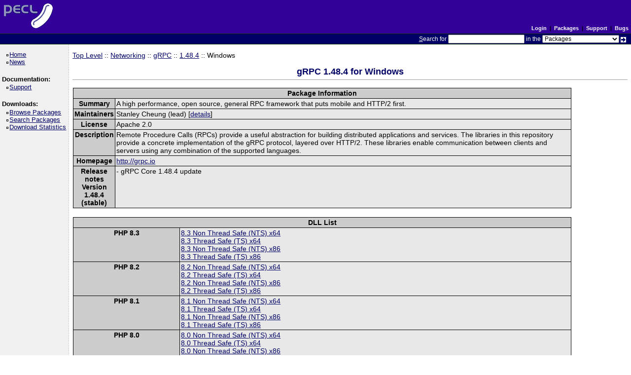

--- FILE ---
content_type: text/html; charset=utf-8
request_url: https://pecl.php.net/package/gRPC/1.48.4/windows
body_size: 2510
content:
<!DOCTYPE html>
<html lang="en">
<head>
    <title>PECL :: Package :: gRPC 1.48.4 for Windows</title>
    <link rel="shortcut icon" href="/favicon.ico">
    <link rel="alternate" type="application/rss+xml" title="RSS feed" href="https://pecl.php.net/feeds/latest.rss">
    <link rel="stylesheet" href="/css/style.css">
    </head>

<body >

<div><a id="TOP"></a></div>

<table class="head" cellspacing="0" cellpadding="0" width="100%">
    <tr>
        <td class="head-logo">
            <a href="/"><img src="/img/peclsmall.gif" alt="PECL :: The PHP Extension Community Library" width="106" height="55" style="margin: 5px;"></a><br>
        </td>

        <td class="head-menu">

                            <a href="/login.php" class="menuBlack">Login</a>
            
            &nbsp;|&nbsp;
            <a href="/packages.php" class="menuBlack">Packages</a>
            &nbsp;|&nbsp;
            <a href="/support.php" class="menuBlack">Support</a>
            &nbsp;|&nbsp;
            <a href="/bugs/" class="menuBlack">Bugs</a>

        </td>
    </tr>

    <tr>
        <td class="head-search" colspan="2">
            <form method="post" action="/search.php">
                <p class="head-search"><span class="accesskey">S</span>earch for
                    <input class="small" type="text" name="search_string" value="" size="20" accesskey="s">
                    in the
                    <select name="search_in" class="small">
                        <option value="packages">Packages</option>
                        <option value="site">This site (using Google)</option>
                        <option value="developers">Developers</option>
                        <option value="pecl-dev">Developer mailing list</option>
                        <option value="pecl-cvs">SVN commits mailing list</option>
                    </select>
                    <input type="image" src="/img/small_submit_white.gif" alt="search" style="vertical-align: middle;">&nbsp;<br>
                </p>
            </form>
        </td>
    </tr>
</table>

<table class="middle" cellspacing="0" cellpadding="0">
    <tr>
        <td class="sidebar_left">
            <ul class="side_pages">
    <li class="side_page"><a href="/" >Home</a></li>
    <li class="side_page"><a href="/news/" >News</a></li>
</ul>

            <strong>Documentation:</strong>

<ul class="side_pages">
    <li class="side_page"><a href="/support.php" >Support</a></li>
</ul>

            <strong>Downloads:</strong>

<ul class="side_pages">
    <li class="side_page">
        <a href="/packages.php" >Browse Packages</a>
    </li>

    <li class="side_page">
        <a href="/package-search.php" >Search Packages</a>
    </li>

    <li class="side_page">
        <a href="/package-stats.php" >Download Statistics</a>
    </li>
</ul>

            
                    </td>

        <td class="content">
            
<a href="/packages.php">Top Level</a> :: <a href="/packages.php?catpid=16&catname=Networking">Networking</a>
    :: <a href="/package/gRPC">gRPC</a>

    :: <a href="/package/gRPC/1.48.4">1.48.4</a>

    :: Windows

<h2 style="text-align:center">
    gRPC    1.48.4     for Windows</h2>


<table cellpadding="0" cellspacing="1" style="width: 90%; border: 0px;">
    <tr>
        <td style="background-color: #000000">
            <table cellpadding="2" cellspacing="1" style="width: 100%; border: 0px;">
                <tr style="background-color: #CCCCCC;">
                    <th colspan="2">Package Information</th>
                </tr>

                <tr>
                    <th valign="top" style="background-color: #cccccc">Summary</th>
                    <td valign="top" style="background-color: #e8e8e8">A high performance, open source, general RPC framework that puts mobile and HTTP/2 first.</td>
                </tr>

                <tr>
                    <th valign="top" style="background-color: #cccccc">Maintainers</th>
                    <td valign="top" style="background-color: #e8e8e8">
                                                    Stanley Cheung                                                        (lead)
                                                                                    [<a href="/user/stanleycheung">details</a>]<br>
                                            </td>
                </tr>

                <tr>
                    <th valign="top" style="background-color: #cccccc">License</th>
                    <td valign="top" style="background-color: #e8e8e8">Apache 2.0</td>
                </tr>

                <tr>
                    <th valign="top" style="background-color: #cccccc">Description</th>
                    <td valign="top" style="background-color: #e8e8e8">Remote Procedure Calls (RPCs) provide a useful abstraction for building distributed applications and services. The libraries in this repository provide a concrete implementation of the gRPC protocol, layered over HTTP/2. These libraries enable communication between clients and servers using any combination of the supported languages.</td>
                </tr>

                                    <tr>
                        <th valign="top" style="background-color: #cccccc">Homepage</th>
                        <td valign="top" style="background-color: #e8e8e8">
                            <a href="http://grpc.io">
                                http://grpc.io                            </a>
                        </td>
                    </tr>
                
                                    <tr>
                        <th valign="top" style="background-color: #cccccc">
                            Release notes<br>
                            Version 1.48.4<br>
                            (stable)
                        </th>
                        <td valign="top" style="background-color: #e8e8e8">
                            - gRPC Core 1&period;48&period;4 update                        </td>
                    </tr>
                
                
            </table>
        </td>
    </tr>
</table>

    <div>&nbsp;</div>
    <table cellpadding="0" cellspacing="1" style="width: 90%; border: 0px;">
        <tr>
            <td style="background-color: #000000">
                <table cellpadding="2" cellspacing="1" style="width: 100%; border: 0px;">
                    <tr style="background-color: #CCCCCC;">
                        <th colspan="2">DLL List</th>
                    </tr>

                                                                        <tr>
                                <th valign="top" style="background-color: #cccccc">PHP 8.3</th>
                                <td valign="top" style="background-color: #e8e8e8">
                                                                            <a href="https://downloads.php.net/~windows/pecl/releases/grpc/1.48.4/php_grpc-1.48.4-8.3-nts-vs16-x64.zip">
                                            8.3 Non Thread Safe (NTS) x64                                        </a>
                                        <br>
                                                                            <a href="https://downloads.php.net/~windows/pecl/releases/grpc/1.48.4/php_grpc-1.48.4-8.3-ts-vs16-x64.zip">
                                            8.3 Thread Safe (TS) x64                                        </a>
                                        <br>
                                                                            <a href="https://downloads.php.net/~windows/pecl/releases/grpc/1.48.4/php_grpc-1.48.4-8.3-nts-vs16-x86.zip">
                                            8.3 Non Thread Safe (NTS) x86                                        </a>
                                        <br>
                                                                            <a href="https://downloads.php.net/~windows/pecl/releases/grpc/1.48.4/php_grpc-1.48.4-8.3-ts-vs16-x86.zip">
                                            8.3 Thread Safe (TS) x86                                        </a>
                                        <br>
                                                                    </td>
                            </tr>
                                                    <tr>
                                <th valign="top" style="background-color: #cccccc">PHP 8.2</th>
                                <td valign="top" style="background-color: #e8e8e8">
                                                                            <a href="https://downloads.php.net/~windows/pecl/releases/grpc/1.48.4/php_grpc-1.48.4-8.2-nts-vs16-x64.zip">
                                            8.2 Non Thread Safe (NTS) x64                                        </a>
                                        <br>
                                                                            <a href="https://downloads.php.net/~windows/pecl/releases/grpc/1.48.4/php_grpc-1.48.4-8.2-ts-vs16-x64.zip">
                                            8.2 Thread Safe (TS) x64                                        </a>
                                        <br>
                                                                            <a href="https://downloads.php.net/~windows/pecl/releases/grpc/1.48.4/php_grpc-1.48.4-8.2-nts-vs16-x86.zip">
                                            8.2 Non Thread Safe (NTS) x86                                        </a>
                                        <br>
                                                                            <a href="https://downloads.php.net/~windows/pecl/releases/grpc/1.48.4/php_grpc-1.48.4-8.2-ts-vs16-x86.zip">
                                            8.2 Thread Safe (TS) x86                                        </a>
                                        <br>
                                                                    </td>
                            </tr>
                                                    <tr>
                                <th valign="top" style="background-color: #cccccc">PHP 8.1</th>
                                <td valign="top" style="background-color: #e8e8e8">
                                                                            <a href="https://downloads.php.net/~windows/pecl/releases/grpc/1.48.4/php_grpc-1.48.4-8.1-nts-vs16-x64.zip">
                                            8.1 Non Thread Safe (NTS) x64                                        </a>
                                        <br>
                                                                            <a href="https://downloads.php.net/~windows/pecl/releases/grpc/1.48.4/php_grpc-1.48.4-8.1-ts-vs16-x64.zip">
                                            8.1 Thread Safe (TS) x64                                        </a>
                                        <br>
                                                                            <a href="https://downloads.php.net/~windows/pecl/releases/grpc/1.48.4/php_grpc-1.48.4-8.1-nts-vs16-x86.zip">
                                            8.1 Non Thread Safe (NTS) x86                                        </a>
                                        <br>
                                                                            <a href="https://downloads.php.net/~windows/pecl/releases/grpc/1.48.4/php_grpc-1.48.4-8.1-ts-vs16-x86.zip">
                                            8.1 Thread Safe (TS) x86                                        </a>
                                        <br>
                                                                    </td>
                            </tr>
                                                    <tr>
                                <th valign="top" style="background-color: #cccccc">PHP 8.0</th>
                                <td valign="top" style="background-color: #e8e8e8">
                                                                            <a href="https://downloads.php.net/~windows/pecl/releases/grpc/1.48.4/php_grpc-1.48.4-8.0-nts-vs16-x64.zip">
                                            8.0 Non Thread Safe (NTS) x64                                        </a>
                                        <br>
                                                                            <a href="https://downloads.php.net/~windows/pecl/releases/grpc/1.48.4/php_grpc-1.48.4-8.0-ts-vs16-x64.zip">
                                            8.0 Thread Safe (TS) x64                                        </a>
                                        <br>
                                                                            <a href="https://downloads.php.net/~windows/pecl/releases/grpc/1.48.4/php_grpc-1.48.4-8.0-nts-vs16-x86.zip">
                                            8.0 Non Thread Safe (NTS) x86                                        </a>
                                        <br>
                                                                            <a href="https://downloads.php.net/~windows/pecl/releases/grpc/1.48.4/php_grpc-1.48.4-8.0-ts-vs16-x86.zip">
                                            8.0 Thread Safe (TS) x86                                        </a>
                                        <br>
                                                                    </td>
                            </tr>
                                            
                </table>
            </td>
        </tr>
    </table>
    <p>In case of missing DLLs, consider to contact the
    <a href="https://www.php.net/mailing-lists.php#internals">Windows Internals List</a>
    (subscribe first).</p>

<br>
<table border="0" cellspacing="3" cellpadding="3" height="48" width="90%" align="center">
    <tr>
        <td align="center">[ <a href="/get/gRPC">Latest Tarball</a> ]</td>
        <td align="center">[
                            <a href="/package-changelog.php?package=gRPC&amp;release=1&period;48&period;4">
                    Changelog
                </a>
                    ]</td>
        <td align="center">
            [ <a href="/package-stats.php?pid=986&amp;rid=&amp;cid=16">
                View Statistics
            </a> ]
        </td>
    </tr>
    <tr>
        <td align="center">
                            [ <a href="https://github.com/grpc/grpc/tree/master/src/php/ext/grpc" target="_blank">Browse Source</a> ]
                    </td>

        <td align="center">
                            [ <a href="https://github.com/grpc/grpc/issues">Package Bugs</a> ]
                    </td>

        <td align="center">
                    </td>
    </tr>

    </table>

<br>


<table cellpadding="0" cellspacing="1" style="width: 90%; border: 0px;">
    <tr>
        <td style="background-color: #000000">
            <table cellpadding="2" cellspacing="1" style="width: 100%; border: 0px;">
                <tr style="background-color: #CCCCCC;">
                    <th colspan="2">Dependencies for release 1.48.4</th>
                </tr>

    
                </table>
        </td>
    </tr>
</table>


        </td>

        
    </tr>
</table>

<table class="foot" cellspacing="0" cellpadding="0">
    <tr>
        <td class="foot-bar" colspan="2">
            <a href="/about/privacy.php" class="menuBlack">PRIVACY POLICY</a>
            &nbsp;|&nbsp;
            <a href="/credits.php" class="menuBlack">CREDITS</a>
            <br>
        </td>
    </tr>

    <tr>
        <td class="foot-copy">
            <small>
                <a href="/copyright.php">Copyright &copy; 2001-2026 The PHP Group</a><br>
                All rights reserved.<br>
            </small>
        </td>
        <td class="foot-source">
            <small>
                Last updated: Wed Sep 03 10:50:24 2025 UTC<br>
                Bandwidth and hardware provided by: <a href="https://www.pair.com/">pair Networks</a>
            </small>
        </td>
    </tr>
</table>

</body>
</html>
